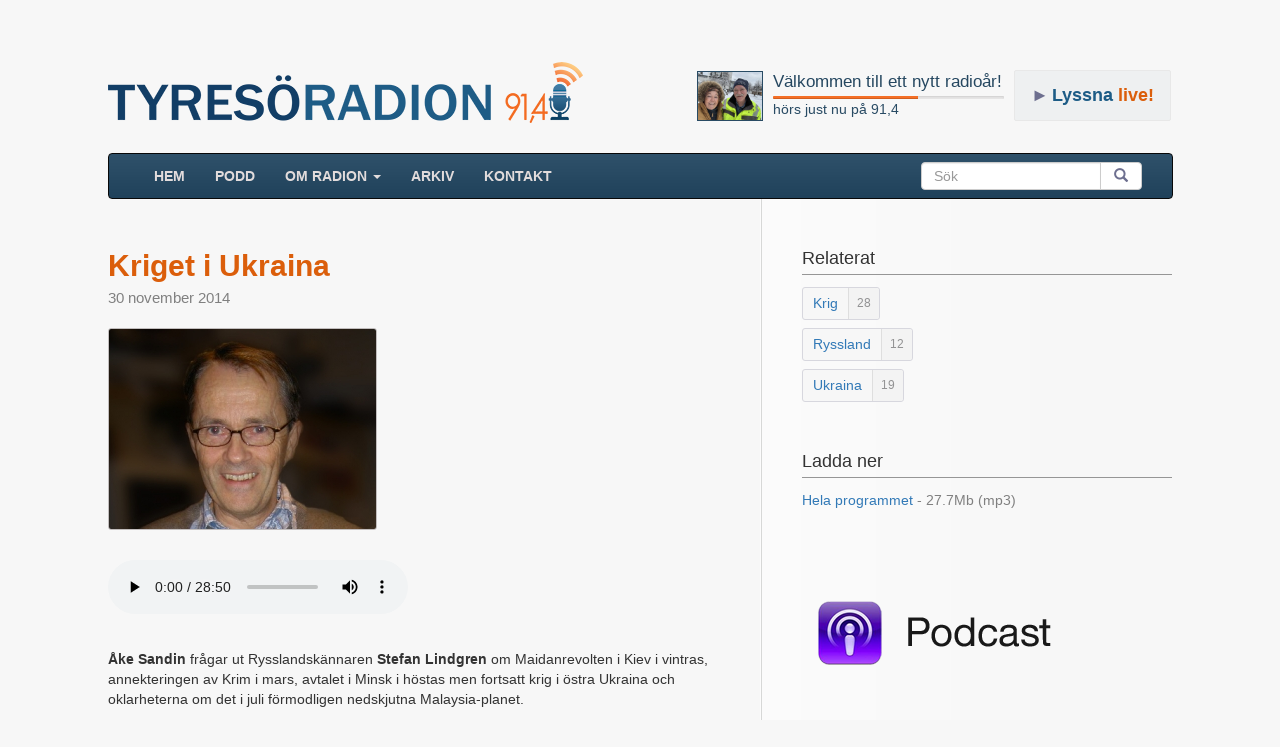

--- FILE ---
content_type: text/html; charset=UTF-8
request_url: https://www.tyresoradion.se/1181
body_size: 5573
content:

<!DOCTYPE html>
<html>
<head>
    <title>Kriget i Ukraina - Radio Tyresö</title>
    
    <meta property="og:title" content="Kriget i Ukraina" />

    <meta property="og:type" content="website"/>
    <meta property="og:url" content="https://www.tyresoradion.se/detail.php?id=1181" />
    <meta property="og:image" content="https://www.tyresoradion.se/images/thumbs200px/Stefan_Lingren3.jpg" />
    <meta property="og:description" content="Åke Sandin frågar ut Rysslandskännaren Stefan Lindgren om Maidanrevolten i Kiev i vintras, annekteringen av Krim i mars, avtalet i Minsk i höstas men fortsatt krig i östra Ukraina och oklarheterna om det i juli förmodligen nedskjutna Malaysia-planet." />
    <meta property="og:site_name" content="Tyresöradion 91,4 MHz" />
    <meta property="fb:app_id" content="1532797120085998" />
    <meta property="og:image:width" content="267" />
    <meta property="og:image:height" content="200" />


        <meta charset="UTF-8"/>
    <meta name="viewport" content="width=device-width, initial-scale=1.0">
    <link rel="stylesheet" href="https://maxcdn.bootstrapcdn.com/bootstrap/3.3.7/css/bootstrap.min.css">
    <link rel="stylesheet" href="//code.jquery.com/ui/1.12.1/themes/base/jquery-ui.css">
	<link rel="stylesheet" href="https://www.tyresoradion.se/css/mainStyle.css?version=82" />
    <link rel="apple-touch-icon" sizes="180x180" href="https://www.tyresoradion.se/images/favicon/apple-touch-icon.png">
    <link rel="icon" type="image/png" sizes="32x32" href="https://www.tyresoradion.se/images/favicon/favicon-32x32.png">
    <link rel="icon" type="image/png" sizes="16x16" href="https://www.tyresoradion.se/images/favicon/favicon-16x16.png">
    <link rel="manifest" href="https://www.tyresoradion.se/images/favicon/manifest.json?rev=1">
    <link rel="mask-icon" href="https://www.tyresoradion.se/images/favicon/safari-pinned-tab.svg" color="#5bbad5">
    <link rel="shortcut icon" href="https://www.tyresoradion.se/images/favicon/favicon.ico">
    <meta name="msapplication-config" content="https://www.tyresoradion.se/images/favicon/browserconfig.xml?rev=1">
    <meta name="theme-color" content="#ffffff">

<!-- Google tag (gtag.js) -->
<script async src="https://www.googletagmanager.com/gtag/js?id=G-77JVVFMG4T"></script>
<script>
  window.dataLayer = window.dataLayer || [];
  function gtag(){dataLayer.push(arguments);}
  gtag('js', new Date());

  gtag('config', 'G-77JVVFMG4T');
</script>

<!-- Old UA. Deprecated -->
<script type="text/javascript">
  (function(i,s,o,g,r,a,m){i['GoogleAnalyticsObject']=r;i[r]=i[r]||function(){
  (i[r].q=i[r].q||[]).push(arguments)},i[r].l=1*new Date();a=s.createElement(o),
  m=s.getElementsByTagName(o)[0];a.async=1;a.src=g;m.parentNode.insertBefore(a,m)
  })(window,document,'script','https://www.google-analytics.com/analytics.js','ga');

  ga('create', 'UA-34311518-1', 'auto');
  ga('send', 'pageview');
</script>
    <link href="https://www.tyresoradion.se/css/jPlayer/skin/blue.monday/jplayer.blue.monday.css?version=5" rel="stylesheet" type="text/css" />
    <link rel="canonical" href="https://www.tyresoradion.se/1181"/>
    <meta name="description" content="Åke Sandin frågar ut Rysslandskännaren Stefan Lindgren om Maidanrevolten i Kiev i vintras, annekteringen av Krim i mars, avtalet i Minsk i höstas men fortsatt krig i östra Ukraina och oklarheterna om det i juli förmodligen nedskjutna Malaysia-planet." />
    <style>
        #leftColumn h5{
            margin-top:15px;
            margin-bottom:0px;
            font-size:15px;
            color:#2b3a7b;
        }
        #rightColumn h4{
            margin-top: 0px;
        }
        .playerNav{
            background-color: #eeeeee;
            width: 100%;
            margin-top: 0px;
            padding-bottom: 1px;
            margin-bottom: 30px;
        }
        .playerHtml5Audio {
            margin-bottom: 30px;
        }
        #playerWrap{
            height: 58px;
            width: 100%;
            background-color:#eeeeee;
            padding-top:15px;
            border-radius:0px;
            margin-bottom: 20px;
        }
        #content{
            margin-bottom:60px;
            padding-bottom:50px;
            overflow:hidden;
        }
        .detailDate{
            margin-bottom: 0px;
            font-size: 15px;
            color: gray;
            margin-top: 5px;
        }
        .detailDateBadge {
            background-color: rgb(92 146 195);
            color: white;
            padding: 3px 6px;
            border-radius: 6px;
            font-size: 13px;
            position: absolute;
            top: -25px;
        }
        .tags {
            display: block;
            margin-top: 8px;
        }
        .tags:hover, .tags:visited, .tags:active {
            text-decoration: none;
        }
        div.jp-audio{
            background-color:transparent;
        }
        div.jp-interface{
            background-color:transparent;
        }
        .row{
            margin-top:30px;
        }
        #footer{
            margin-top:0px;
        }
        #shareGroup{
            margin-top: 30px;
            margin-bottom:50px;
        }
        .pDownload span{
            color:gray;
        }
        #rightColumn .detailInfo{
            margin-bottom:50px;
        }
        .banners{
            margin-top:80px;
        }
        #quickHelp{
            background-color:rgb(240, 240, 240);
            padding:20px;
            margin-top:80px;
        }
        #progTitle{
            font-size:30px;
            margin:0px;
            color: rgb(219, 94, 11);
            font-weight: bold;
        }
        #leftColumn .less_margin_top{
            margin-top:10px;
        }
        .progImageWrapper {
            margin-bottom: 30px;
            margin-top:20px;
        }
        .progImageWrapper img {
            border: 1px solid #c1bdbd;
            border-radius: 3px;
        }
        .time_values{
            white-space: nowrap;
        }
        .preview-box{
            color: #f3e9e9;
            background-color: #f50808;
            font-size: 30px;
            padding: 20px;
            font-weight: bold;
            border: 10px #403f3f solid;
        }
        .tag-wrap {
            border: thin #d7d7de solid;
            display: inline-block;
            border-radius: 3px;
            background-color: #f7f7f7;
        }
        .tag-inner-left {
            color: #337ab7;
            padding: 0px 10px;
            display: inline-block;
            position: relative;
            top: 1px;
        }
        .tag-inner-right {
            color: #939394;
            padding: 0px 8px;
            border-left: lightgray;
            font-size: 12px;
            background-color: #f3f3f3;
            display: inline-block;
            line-height: 31px;
            border-left: thin #dedede solid;
            border-bottom-right-radius: 3px;
            border-top-right-radius: 3px;
        }
        .tag-wrap:hover {
            border: 1px #b7b7b7 solid;
            background-color: white;
        }
        .tag-wrap:hover .tag-inner-right {
            background-color: #fdfdfd;
        }
        div.jp-audio div.jp-type-single div.jp-progress {
            position: static;
            width: auto;
            margin: 12px 20px 0px 20px;
        }
        div.jp-audio div.jp-type-single div.jp-time-holder {
            position: static;
            width: auto;
            margin: 6px 20px 0px 20px;
        }
        div.jp-interface, div.jp-audio {
            width: 100%;
        }
        div.jp-interface {
            padding-top: 1px;
            margin-top: -1px;
        }
        div.jp-interface ul.jp-controls {
            float: left;
            padding: 0px 15px 0 15px;
        }
        @media (max-width: 340px) {
            div.jp-interface ul.jp-controls {
                float: none;
            }
            #playerWrap {
                height: 100px;
            }
        }
        .extra-caption {
            margin-top: 5px;
            margin-bottom: 0px;
        }
        .extra-image {
            border: 1px solid #c1bdbd;
            border-radius: 3px;
        }
        .extra-panel {
            margin-top: 40px;
            margin-bottom: 50px;
        }
        .extra-panel .panel-body {
            background-color: #fbfbfb;
            padding-bottom: 0px;
        }
        .extra-panel .row{
            margin-top:20px;
        }
        .extra-panel .panel-heading {
            background-color: #f0f0f0;
        }
        @media (min-width: 979px) {
            .extra-panel {
                border-radius: 0px;
            }
        }
        .extra-container {
            margin-bottom: 35px;
        }
        .podcast-badge-link {
            margin-top: 20px;
        }
    </style>
    <script type="text/javascript" src="//platform-api.sharethis.com/js/sharethis.js#property=59f5cf43dc0e760012a0126d&product=inline-share-buttons" async="async"></script>
</head>
<body>
<div id="wrap">
    <div class="container">
                <header>


    <div class="playing_wrap radio_subpage">

        <div class="media">
            <div class="media-left">
                <div class="press-thumb">
                    <a class="playing_url" href="https://www.tyresoradion.se/4977">
                        <img class="playing_logo media-object" src="https://www.tyresoradion.se/images/Ann_Dala_AW_2026.jpg" alt="">
                    </a>
                </div>
            </div>
            <div class="media-body media-middle">
                <a class="playing_url" href="https://www.tyresoradion.se/4977"><h4 class="playing_title media-heading">Välkommen till ett nytt radioår!</h4></a>
                <div class="progress ">
                    <div class="progress-bar" role="progressbar" aria-valuenow="63" aria-valuemin="0" aria-valuemax="100" style="width: 63%;">
                        <span class="sr-only">60% Complete</span>
                    </div>
                </div>
                <a class="playing_url" href="https://www.tyresoradion.se/4977">hörs just nu på 91,4</a><br/>
            </div>
        </div>
    </div>
    <div id="live_button" class=" radio_subpage"><span class="live-button-arrow">►</span><span>Lyssna</span> live!</div>
    <div class="extra-margin"><a href="https://www.tyresoradion.se"><img id="tlogga" class="hidden-xs" src="https://www.tyresoradion.se/images/layout/tyresoradion91-4_3.png" alt="Tyresöradion" /></a></div></header>

<script>
    var widgetDuration = undefined;
    var widgetCurrent = undefined;
    var widgetLiveShow = false;

    widgetDuration = 2674;
widgetCurrent = 1684.62;</script>

        <div id="content" class="gradientBak">
               <!-- NAVBAR
    ================================================== -->
    <header>
      <!-- Wrap the .navbar in .container to center it within the absolutely positioned parent. -->

          <nav >
              <div class="navbar navbar-inverse">
                <div class="container-fluid">
                    <!-- Brand and toggle get grouped for better mobile display -->
                    <div class="navbar-header">
                        <button type="button" class="navbar-toggle collapsed" data-toggle="collapse" data-target="#bs-example-navbar-collapse-1" aria-expanded="false">
                            <span class="sr-only">Toggle navigation</span>
                            <span class="icon-bar"></span>
                            <span class="icon-bar"></span>
                            <span class="icon-bar"></span>
                        </button>
                        <a class="navbar-brand visible-xs-block" href="https://www.tyresoradion.se">TYRESÖRADION</a>
                    </div>
                                        <!-- Collect the nav links, forms, and other content for toggling -->
                    <div class="collapse navbar-collapse" id="bs-example-navbar-collapse-1">
                        <ul class="nav navbar-nav">
                            <li ><a href="https://www.tyresoradion.se/">HEM <span class="sr-only">(current)</span></a></li>
                            <li ><a href="https://www.tyresoradion.se/podcast.php">Podd</a></li>
                            <li class="dropdown">
                                <a href="#" class="dropdown-toggle" data-toggle="dropdown" role="button" aria-haspopup="true" aria-expanded="false">Om radion <span class="caret"></span></a>
                                <ul class="dropdown-menu">
                                    <li ><a href="https://www.tyresoradion.se/radion.php">Tyresöradion</a></li>
                                    <li ><a href="https://www.tyresoradion.se/foreningar.php">Föreningar</a></li>
                                    <li role="separator" class="divider"></li>
                                    <li ><a href="https://www.tyresoradion.se/avgifter.php">Avgifter</a></li>
                                    <li ><a href="https://www.tyresoradion.se/skapa.php">Göra radio</a></li>
                                    <li ><a href="https://www.tyresoradion.se/historia.php">Historia</a></li>
                                    <li ><a href="https://www.tyresoradion.se/slingan.php">Slingan</a></li>
                                    <li ><a href="https://www.tyresoradion.se/sponsor.php">Sponsorer</a></li>
                                    <li ><a href="https://www.tyresoradion.se/stadgar.php">Stadgar</a></li>
                                    <li ><a href="https://www.tyresoradion.se/vanner.php">Vänner</a></li>
                                    <li ><a href="https://www.tyresoradion.se/press.php">Press</a></li>
                                </ul>
                            </li>
                            <li ><a href="https://www.tyresoradion.se/arkiv.php">ARKIV</a></li>
                                                        <li ><a href="https://www.tyresoradion.se/kontakt">Kontakt</a></li>
                        </ul>
                        <form class="navbar-form navbar-right">
                            <div class="input-group">
                                <input id="searchBar" type="search" class="form-control" placeholder="Sök">
                                <span class="input-group-btn">
                                    <button id="searchBarBtn" class="btn btn-default" type="submit"><span class="glyphicon glyphicon-search" aria-hidden="true"></span></button>
                                    </span>
                                </div>
                            </form>
                        </div><!-- /.navbar-collapse -->
                    </div><!-- /.container-fluid -->
                </div>
            </nav>
    </header>
                        <div class="container-fluid">
                <div class="row">
                    <div id="leftColumn" class="col-sm-8half">
                        <div itemscope itemtype="http://schema.org/AudioObject">

                            <meta itemprop="encodingFormat" content="m4a" />
                            <meta itemprop="contentURL" content="https://www.tyresoradion.se/arkiv/2014_11_30_2_Stefan_L.m4a" />

                                                        <h1 id="progTitle" itemprop="name">Kriget i Ukraina</h1>
                            
                            <p class="detailDate">30 november 2014</p>

                                                        <figure class="progImageWrapper">
                            <a href=https://www.tyresoradion.se/images/big/Stefan_Lingren3.jpg rel="nofollow">                                                        <div>
                                <img alt="Stefan Lindgren, Åke Sandin" src="https://www.tyresoradion.se/images/thumbs200px/Stefan_Lingren3.jpg" />
                            </div>
                                                        </a>                                                        </figure>

                                                            <nav class="playerHtml5Audio">
                                    <audio controls>
                                        <source src="https://www.tyresoradion.se/arkiv/2014_11_30_2_Stefan_L.mp3" type="audio/mpeg">
                                        Your browser does not support the audio element.
                                    </audio>
                                </nav>
                            
                            <div class="detail-description">
                                <meta itemprop="duration" content="T0M1740S" />
                                <div itemprop="description">
                                    <p><strong>Åke Sandin</strong> frågar ut Rysslandskännaren <strong>Stefan Lindgren</strong> om Maidanrevolten i Kiev i vintras, annekteringen av Krim i mars, avtalet i Minsk i höstas men fortsatt krig i östra Ukraina och oklarheterna om det i juli förmodligen nedskjutna Malaysia-planet.</p>
                                </div>
                            </div>

                            <h5>Medverkar:</h5>
                            <p>
                                <a href="medverkande/stefan-lindgren">Stefan Lindgren</a>, <a href="medverkande/ake-sandin">Åke Sandin</a>                            </p>

                            <h5>Längd:</h5>
                            <p>29 min</p>

                            <h5>Ort/Område:</h5>
                            <p>Tyresö</p>

                            <h5>Hördes på 91,4:</h5>
                            <p>30 november till 21 december 2014</p>
                                                                                </div>  <!-- itemscope -->






                        
                        <div id="shareGroup">
                            <div class="sharethis-inline-share-buttons"></div>
                        </div>



                    </div>
                    <!-- playerInterface -->
                    <!-- jpPlayer -->

                    <div id="rightColumn" class="col-sm-3half">
                        <div class="detailInfo">
                            <h4>Relaterat</h4>
                            <a class="tags" href="https://www.tyresoradion.se/tagg/krig"><span class="tag-wrap"><span class="tag-inner-left">Krig</span><span title="28 program" class="tag-inner-right">28</span></span></span></a><a class="tags" href="https://www.tyresoradion.se/tagg/ryssland"><span class="tag-wrap"><span class="tag-inner-left">Ryssland</span><span title="12 program" class="tag-inner-right">12</span></span></span></a><a class="tags" href="https://www.tyresoradion.se/tagg/ukraina"><span class="tag-wrap"><span class="tag-inner-left">Ukraina</span><span title="19 program" class="tag-inner-right">19</span></span></span></a>                        </div>

                            
                        <div class="detailInfo">
                            <h4>Ladda ner</h4>
                                                                                        <div class="pDownload"><a href="https://www.tyresoradion.se/download.php?download_file=2014_11_30_2_Stefan_L.mp3">Hela programmet <span> - 27.7Mb (mp3)</span></a></div>
                            
                        </div>
                        <div class="banners">
                                                            <!-- <div class="detailInfo ">
									<a href="https://www.tyresoradion.se/apps.php"><img alt="appar" src="https://www.tyresoradion.se/images/layout/app_banner.png"/></a>
								</div> -->
                                                                                        <div class="detailInfo">

                                    <a href="https://www.tyresoradion.se/podcast.php"><img alt="podcast ikon" src="https://www.tyresoradion.se/images/layout/podcast_smal.png"/></a>
                                </div>
                                                    </div>
                        <footer>
                            <div id="quickHelp" class="detailInfo ">
                                                                <p>Programmet har hörts på <strong>närradion</strong> i Tyresö. Tyresöradion sänder personintervjuer, fördjupningar för olika intressen, föreningsinformation, evenemang m.m. </p>
                            </div>
                        </footer>
                    </div>
                </div>
            </div><!-- / .content  -->
        </div><!--  / .container -->
    </div>
</div>

<footer id="footer" class="footer">
    <div class="container">
        <ul>
            <li>
                <span id="footerImage"></span>
                <span class="footer-title">Tyresö Närradioförening</span>
            </li>
            <li>
                <a href = "mailto:info@tyresoradion.se">info@tyresoradion.se</a>
            </li>
        </ul>
        <ul>
            <li>
                c/o Linder
            </li>
            <li>
                Koriandergränd 51
            </li>
            <li>
                135 36 Tyresö
            </li>
        </ul>
        <ul>
            <li>
                Swish: 123 679 37 07
            </li>
            <li>
                Plusgiro: 491 57 21-7
            </li>
        </ul>
    </div>
</footer>

        <script src="https://ajax.googleapis.com/ajax/libs/jquery/1.12.4/jquery.min.js"></script>


        <script type="text/javascript">var currentServer = "https://www.tyresoradion.se/";</script>
        <script type="text/javascript" src="https://maxcdn.bootstrapcdn.com/bootstrap/3.3.7/js/bootstrap.min.js"></script>

        <script src="https://code.jquery.com/ui/1.12.1/jquery-ui.min.js"
                integrity="sha256-VazP97ZCwtekAsvgPBSUwPFKdrwD3unUfSGVYrahUqU="
                crossorigin="anonymous"></script>
		<div id="dialog-modal" title="Tyresöradion 91,4 - 128kbps">
				<div id="livePlayerWrap"> </div>
		</div>
        <script src="https://www.tyresoradion.se/js/accordionCustom.js?version=39"></script>
<script type="text/javascript" src="https://www.tyresoradion.se/js/jPlayer/jquery.jplayer.min.js"></script>
<script>
    $("#jpPlayer5").jPlayer({
        ready: function () {
            $(this).jPlayer("setMedia", {
                m4a:"https://www.tyresoradion.se/arkiv/2014_11_30_2_Stefan_L.m4a"
            });
        },
        swfPath: "https://www.tyresoradion.se/js/jPlayer",
        solution: "html, flash",
        supplied: "m4a",
        wmode: "window",
        smoothPlayBar: true,
        keyEnabled: true,
        cssSelectorAncestor:"#playerInterface"
    });
</script>
</body>
</html>
